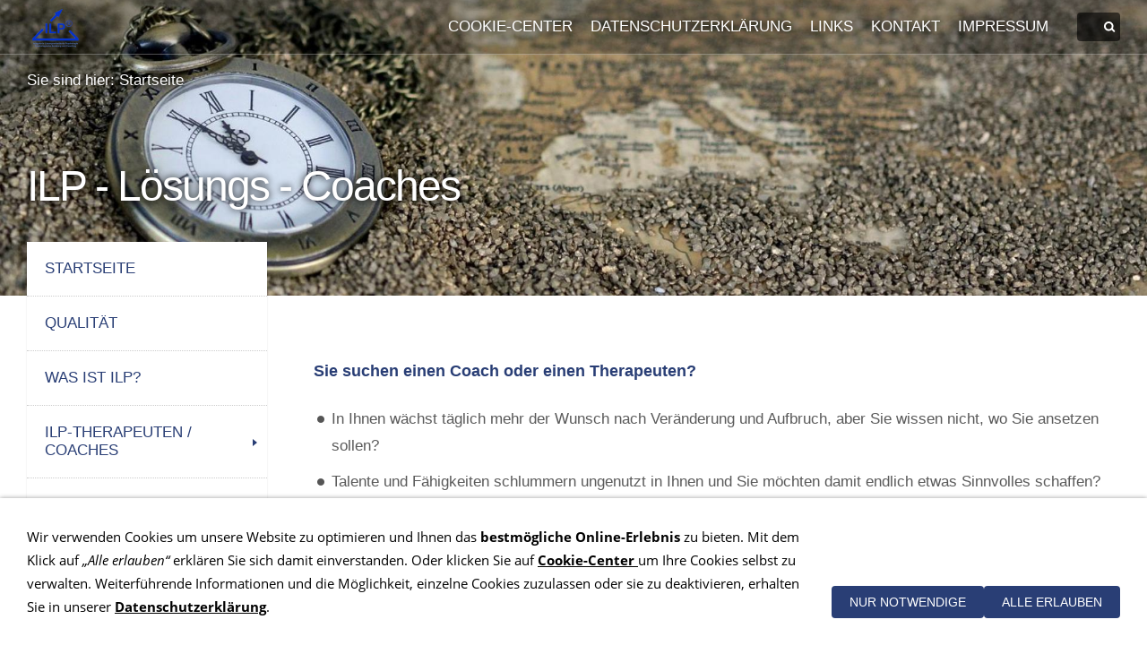

--- FILE ---
content_type: text/html; charset=utf-8
request_url: http://loesungscoaches.de/
body_size: 18293
content:
<!DOCTYPE html>

<html>
	<head>
		<meta charset="UTF-8">
		<title>ILP - Lösungs - Coaches</title>
		<meta name="generator" content="SIQUANDO Pro (#3610-4885)">
		<meta name="author" content="ILPV">
		<meta name="description" content="ILP-Lösungscoaches, Lösungen, Coach, Theraupeten">
		<meta name="keywords" content="ILP-Coach, ILP-Coachs, Therapeuten, Qualität, Veränderungen, Lösungen, Ziele, Lösungungsorientiert, Gesundheit, Paartherapie, ,ILP-Business-Coach,">

<link rel="stylesheet" href="./classes/plugins/ngpluginlightbox/css/">
<link rel="stylesheet" href="./classes/plugins/ngplugintypography/css/">
<link rel="stylesheet" href="./classes/plugins/ngplugincookiewarning/css/">
<link rel="stylesheet" href="./classes/plugins/ngpluginlayout/ngpluginlayoutpro/css/">
<link rel="stylesheet" href="./classes/plugins/ngpluginparagraph/ngpluginparagraphlist/css/style.css">
<link rel="stylesheet" href="./classes/plugins/ngpluginparagraph/ngpluginparagraphtext/css/style.css">
<link rel="stylesheet" href="./classes/plugins/ngplugincontainer/ngplugincontainercolumns/css/">
<link rel="stylesheet" href="./classes/plugins/ngpluginborder/ngpluginborderstandard/css/">
<link rel="stylesheet" href="./classes/plugins/ngplugintypography/css/opensans.css">
		<script src="./js/jquery.js"></script>
			<script src="./classes/plugins/ngpluginlightbox/js/lightbox.js"></script>
			<script src="./classes/plugins/ngplugincookiewarning/js/"></script>
			<script src="./classes/plugins/ngpluginlayout/styles/aurum/js/aurum.js"></script>
	
				
	</head>
	

	<body>	


<div id="topbox" data-autoprogress="15" data-direct="true" data-captions="false" data-parallax="true">

<ul>


<li>
<img src="./images/pictures/pocket-watch-1637396_1920.jpg?w=1920&amp;r=1" alt="" title="" />
</li>

</ul>

<div id="topboxbar"></div>

<div id="topboxoverlay">
	<div class="aurumcenter">

		<div id="breadcrumbs">
		Sie sind hier: <a href="./">Startseite</a>
		</div>

<div id="commonnav" class="aurumsearch">
<a href="common/info/impressum.html">Impressum</a>
<a href="common/info/kontakt.html">Kontakt</a>
<a href="common/info/links.html">Links</a>
<a href="common/info/datenschutzerklaerung.html">Datenschutzerklärung</a>
<a href="common/info/cookie-center.html">Cookie-Center</a>
</div>

<form action="common/special/search.html"  >
<input type="text" name="criteria"  />
<button type="submit"></button>
</form>

<a href="content/"><img id="logo" src="./images/pictures/ilp-emblem-freigestellt.png?w=65&amp;h=60" alt=""  /></a>
<a href="content/"><img id="logosmall" src="./images/pictures/ilp-emblem-freigestellt.png?w=65&amp;h=60" alt=""  /></a>

<h1>ILP - Lösungs - Coaches</h1>

<div id="aurummenu"></div>

<div id="aurumcaption"></div>

</div>
</div>

</div>

<div id="contentbox">

<div class="aurumcenter">

<ul id="navigation"  class="ngaurumhover">
<li><a href="./">Startseite</a></li>
<li><a href="content/qualitaet/">Qualität</a></li>
<li><a href="content/was-ist-ilp_/">Was ist ILP?</a></li>
<li><a href="content/ilp-coachs/">ILP-Therapeuten / Coaches</a>
<ul>
<li><a href="content/ilp-coachs/deutschland/">in Deutschland</a>
<ul>
<li><a href="content/ilp-coachs/deutschland/plz-gebiet-0/">PLZ-Gebiet 0</a></li>
<li><a href="content/ilp-coachs/deutschland/plz-gebiet-1/">PLZ-Gebiet 1</a></li>
<li><a href="content/ilp-coachs/deutschland/plz-gebiet-2/">PLZ-Gebiet 2</a></li>
<li><a href="content/ilp-coachs/deutschland/plz-gebiet-3/">PLZ-Gebiet 3</a></li>
<li><a href="content/ilp-coachs/deutschland/plz-gebiet-4/">PLZ-Gebiet 4</a></li>
<li><a href="content/ilp-coachs/deutschland/plz-gebiet-5/">PLZ-Gebiet 5</a></li>
<li><a href="content/ilp-coachs/deutschland/plz-gebiet-6/">PLZ-Gebiet 6</a></li>
<li><a href="content/ilp-coachs/deutschland/plz-gebiet-7/">PLZ-Gebiet 7</a></li>
<li><a href="content/ilp-coachs/deutschland/plz-gebiet-8/">PLZ-Gebiet 8</a></li>
<li><a href="content/ilp-coachs/deutschland/plz-gebiet-9/">PLZ-Gebiet 9</a></li>
</ul>
</li>
<li><a href="content/ilp-coachs/schweiz/">in der Schweiz</a>
<ul>
<li><a href="content/ilp-coachs/schweiz/plz-gebiet-2/">PLZ-Gebiet 2</a></li>
<li><a href="content/ilp-coachs/schweiz/plz-gebiet-3/">PLZ-Gebiet 3</a></li>
<li><a href="content/ilp-coachs/schweiz/plz-gebiet-4/">PLZ-Gebiet 4</a></li>
<li><a href="content/ilp-coachs/schweiz/plz-gebiet-5/">PLZ-Gebiet 5</a></li>
<li><a href="content/ilp-coachs/schweiz/plz-gebiet-6/">PLZ-Gebiet 6</a></li>
<li><a href="content/ilp-coachs/schweiz/plz-gebiet-7/">PLZ-Gebiet 7</a></li>
<li><a href="content/ilp-coachs/schweiz/plz-gebiet-8/">PLZ-Gebiet 8</a></li>
<li><a href="content/ilp-coachs/schweiz/plz-gebiet-9/">PLZ-Gebiet 9</a></li>
</ul>
</li>
</ul>
</li>
<li><a href="content/ilp-business-coaches/">ILP Business-Coaches</a>
<ul>
<li><a href="content/ilp-business-coaches/in-deutschland/">in Deutschland</a>
<ul>
<li><a href="content/ilp-business-coaches/in-deutschland/plz-gebiet-0/">PLZ-Gebiet 0</a></li>
<li><a href="content/ilp-business-coaches/in-deutschland/plz-gebiet-1/">PLZ-Gebiet 1</a></li>
<li><a href="content/ilp-business-coaches/in-deutschland/plz-gebiet-3/">PLZ-Gebiet 3</a></li>
<li><a href="content/ilp-business-coaches/in-deutschland/plz-gebiet-4/">PLZ-Gebiet 4</a></li>
<li><a href="content/ilp-business-coaches/in-deutschland/plz-gebiet-5/">PLZ-Gebiet 5</a></li>
<li><a href="content/ilp-business-coaches/in-deutschland/plz-gebiet-6/">PLZ-Gebiet 6</a></li>
<li><a href="content/ilp-business-coaches/in-deutschland/plz-gebiet-7/">PLZ-Gebiet 7</a></li>
<li><a href="content/ilp-business-coaches/in-deutschland/plz-gebiet-8/">PLZ-Gebiet 8</a></li>
</ul>
</li>
<li><a href="content/ilp-business-coaches/in-der-schweiz/">in der Schweiz</a>
<ul>
<li><a href="content/ilp-business-coaches/in-der-schweiz/plz-gebiet-2/">PLZ-Gebiet 2</a></li>
<li><a href="content/ilp-business-coaches/in-der-schweiz/plz-gebiet-3/">PLZ-Gebiet 3</a></li>
<li><a href="content/ilp-business-coaches/in-der-schweiz/plz-gebiet-4/">PLZ-Gebiet 4</a></li>
<li><a href="content/ilp-business-coaches/in-der-schweiz/plz-gebiet-5/">PLZ-Gebiet 5</a></li>
<li><a href="content/ilp-business-coaches/in-der-schweiz/plz-gebiet-8/">PLZ-Gebiet 8</a></li>
</ul>
</li>
</ul>
</li>
<li><a href="content/ilp-gesundheitscoach/">ILP Gesundheitscoaches</a></li>
<li><a href="content/ilp-kinder--und-jugendcoaches/">ILP Kinder- und Jugendcoaches</a>
<ul>
<li><a href="content/ilp-kinder--und-jugendcoaches/in-deutschland/">in Deutschland</a>
<ul>
<li><a href="content/ilp-kinder--und-jugendcoaches/in-deutschland/plz-gebiet-3/">PLZ-Gebiet 3</a></li>
<li><a href="content/ilp-kinder--und-jugendcoaches/in-deutschland/plz-gebiet-4/">PLZ-Gebiet 4</a></li>
<li><a href="content/ilp-kinder--und-jugendcoaches/in-deutschland/plz-gebiet-5/">PLZ-Gebiet 5</a></li>
<li><a href="content/ilp-kinder--und-jugendcoaches/in-deutschland/plz-gebiet-6/">PLZ-Gebiet 6</a></li>
<li><a href="content/ilp-kinder--und-jugendcoaches/in-deutschland/plz-gebiet-7/">PLZ-Gebiet 7</a></li>
<li><a href="content/ilp-kinder--und-jugendcoaches/in-deutschland/plz-gebiet-8/">PLZ-Gebiet 8</a></li>
</ul>
</li>
<li><a href="content/ilp-kinder--und-jugendcoaches/ilp-kinder--und-jugendtherapeut/">in der Schweiz</a>
<ul>
<li><a href="content/ilp-kinder--und-jugendcoaches/ilp-kinder--und-jugendtherapeut/plz-gebiet-5/">PLZ-Gebiet 5</a></li>
<li><a href="content/ilp-kinder--und-jugendcoaches/ilp-kinder--und-jugendtherapeut/plz-gebiet-6/">PLZ-Gebiet 6</a></li>
<li><a href="content/ilp-kinder--und-jugendcoaches/ilp-kinder--und-jugendtherapeut/plz-gebiet-8/">PLZ-Gebiet 8</a></li>
<li><a href="content/ilp-kinder--und-jugendcoaches/ilp-kinder--und-jugendtherapeut/plz-gebiet-9/">PLZ-Gebiet 9</a></li>
</ul>
</li>
</ul>
</li>
<li><a href="content/ilp-master/">ILP Mastercoach</a>
<ul>
<li><a href="content/ilp-master/in-deutschland-1/">in Deutschland</a>
<ul>
<li><a href="content/ilp-master/in-deutschland-1/plz-gebiet-0/">PLZ-Gebiet 0</a></li>
<li><a href="content/ilp-master/in-deutschland-1/plz-gebiet-1/">PLZ-Gebiet 1</a></li>
<li><a href="content/ilp-master/in-deutschland-1/plz-gebiet-4/">PLZ-Gebiet 4</a></li>
<li><a href="content/ilp-master/in-deutschland-1/plz-gebiet-5/">PLZ-Gebiet 5</a></li>
<li><a href="content/ilp-master/in-deutschland-1/plz-gebiet-6/">PLZ-Gebiet 6</a></li>
<li><a href="content/ilp-master/in-deutschland-1/plz-gebiet-7/">PLZ-Gebiet 7</a></li>
<li><a href="content/ilp-master/in-deutschland-1/plz-gebiet-8/">PLZ-Gebiet 8</a></li>
</ul>
</li>
<li><a href="content/ilp-master/in-deutschland-2/">in der Schweiz</a>
<ul>
<li><a href="content/ilp-master/in-deutschland-2/plz-gebiet-2/">PLZ-Gebiet 2</a></li>
<li><a href="content/ilp-master/in-deutschland-2/plz-gebiet-3/">PLZ-Gebiet 3</a></li>
<li><a href="content/ilp-master/in-deutschland-2/plz-gebiet-4/">PLZ-Gebiet 4</a></li>
<li><a href="content/ilp-master/in-deutschland-2/plz-gebiet-5/">PLZ-Gebiet 5</a></li>
<li><a href="content/ilp-master/in-deutschland-2/plz-gebiet-8/">PLZ-Gebiet 8</a></li>
<li><a href="content/ilp-master/in-deutschland-2/plz-gebiet-9/">PLZ-Gebiet 9</a></li>
</ul>
</li>
</ul>
</li>
<li><a href="content/ilp-paartherapeuten/">ILP Paartherapeuten</a>
<ul>
<li><a href="content/ilp-paartherapeuten/ilp-paar--un-d-familientherapeut/">in Deutschland</a>
<ul>
<li><a href="content/ilp-paartherapeuten/ilp-paar--un-d-familientherapeut/plz-gebiet-0/">PLZ-Gebiet 0</a></li>
<li><a href="content/ilp-paartherapeuten/ilp-paar--un-d-familientherapeut/plz-gebiet-1/">PLZ-Gebiet 1</a></li>
<li><a href="content/ilp-paartherapeuten/ilp-paar--un-d-familientherapeut/plz-gebiet-5/">PLZ-Gebiet 5</a></li>
<li><a href="content/ilp-paartherapeuten/ilp-paar--un-d-familientherapeut/plz-gebiet-7/">PLZ-Gebiet 7</a></li>
</ul>
</li>
<li><a href="content/ilp-paartherapeuten/in-der-schweiz/">in der Schweiz</a>
<ul>
<li><a href="content/ilp-paartherapeuten/in-der-schweiz/plz-gebiet-4/">PLZ-Gebiet 4</a></li>
<li><a href="content/ilp-paartherapeuten/in-der-schweiz/plz-gebiet-5/">PLZ-Gebiet 5</a></li>
<li><a href="content/ilp-paartherapeuten/in-der-schweiz/plz-gebiet-8/">PLZ-Gebiet 8</a></li>
</ul>
</li>
</ul>
</li>

</ul>

<div id="maincontainer">

	<div  id="header">
		





<a class="ngpar" id="ngparw7e04051015019aada64513518887608"></a>
<h2 >Sie suchen einen Coach oder einen Therapeuten?</h2><div class="paragraph" style=""><ul class="list" style="list-style: url(./classes/plugins/ngpluginparagraph/ngpluginparagraphlist/styles/default.png)"><li><p style="font-family:Calibri,Candara,'Segoe','Segoe UI',Optima,Arial,sans-serif"><span style="font-family:Tahoma,Verdana,Segoe,sans-serif;color:#5a5a5a">In Ihnen wächst täglich mehr der Wunsch nach Veränderung und Aufbruch, aber Sie wissen nicht, wo Sie ansetzen sollen?</span></p></li><li><p style="font-family:Calibri,Candara,'Segoe','Segoe UI',Optima,Arial,sans-serif"><span style="font-family:Tahoma,Verdana,Segoe,sans-serif;color:#5a5a5a">Talente und Fähigkeiten schlummern ungenutzt in Ihnen und Sie möchten damit endlich etwas Sinnvolles schaffen?</span></p></li><li><p style="font-family:Calibri,Candara,'Segoe','Segoe UI',Optima,Arial,sans-serif"><span style="font-family:Tahoma,Verdana,Segoe,sans-serif;color:#5a5a5a">Berufliche oder private Projekte scheinen immer an dem selben Punkt zu stagnieren?</span></p></li><li><p style="font-family:Calibri,Candara,'Segoe','Segoe UI',Optima,Arial,sans-serif"><span style="font-family:Tahoma,Verdana,Segoe,sans-serif;color:#5a5a5a">Ist Ihr Leben von emotionalen Verstrickungen geprägt?</span></p></li><li><p style="font-family:Calibri,Candara,'Segoe','Segoe UI',Optima,Arial,sans-serif"><span style="font-family:Tahoma,Verdana,Segoe,sans-serif;color:#5a5a5a">Die Beziehung zu Ihrem Partner könnte lebendiger und erfüllender sein, aber es fehlt die zündende Idee zur Veränderung?</span></p></li></ul></div>















<a class="ngpar" id="ngparw7e040510141f589f164513518887608"></a>
<div class="paragraph" style="">



<p style="font-family:Calibri,Candara,'Segoe','Segoe UI',Optima,Arial,sans-serif;text-align:justify"><span style="font-weight:bold;font-style:italic;font-family:Tahoma,Verdana,Segoe,sans-serif;color:#5a5a5a"/></p><p style="font-family:Calibri,Candara,'Segoe','Segoe UI',Optima,Arial,sans-serif;text-align:justify"><span style="font-family:Tahoma,Verdana,Segoe,sans-serif;color:#5a5a5a">Hier finden Sie ILP-Coaches / -Therapeuten, die vom ILP</span>®<span style="font-family:Tahoma,Verdana,Segoe,sans-serif;color:#5a5a5a">V zertifiziert sind und damit höchste Qualitätstandards erfüllen.</span></p>


<div class="clearfix"></div>
</div>















<a class="ngpar" id="ngparw7e031b1231300f69164513518887608"></a>
<div class="paragraph" style="">



<p style="font-family:Calibri,Candara,'Segoe','Segoe UI',Optima,Arial,sans-serif"><span style="font-family:Tahoma,Verdana,Segoe,sans-serif;color:#5a5a5a">Ein ILP</span>®<span style="font-family:Tahoma,Verdana,Segoe,sans-serif;color:#5a5a5a"> - Coach ist Spezialist für Kompetenzprozesse. Er gibt keine Ratschläge, sondern unterstützt den Klienten dabei, dessen Ziele und Lösungen zu erreichen.</span></p>


<div class="clearfix"></div>
</div>












		
	</div>		

<div id="main">


	<div  style="width: 900px" id="content">
		












	

<div class="columncontainer_default sqrcolumncontainer3_default" style="margin-bottom:20px">
			<div>							
					
					
					<a class="ngpar" id="ngparw7e090510110b36b1464513518887608"></a>
					<h3>ILP-Coaches / -Therapeuten</h3>					<div class="paragraph" style=""><div class="paragraphborder_default" style="width: 251px;">
	



<p>Jeder hier registrierte ILP-Coach hat die Ausbildung an einer ILP-Fachschule erfolgreich durchlaufen und sich durch vielfältige Leistungsnachweise <br><a href="content/ilp-coachs/index.html">... hier weiterlesen </a></p>


<div class="clearfix"></div>

</div></div>

					
									
					</div>				<div>							
					
					
					<a class="ngpar" id="ngparw7e090510110f1068c64513518887608"></a>
					<h3>ILP - Businesscoaches</h3>					<div class="paragraph" style=""><div class="paragraphborder_default" style="width: 251px;">
	



<p>Mit der ILP -Ausbildung bieten wir einem breiten Teilnehmer- kreis die Möglichkeit, schnell und kompetent ein hochwirksames psychologisches Handwerk ... <a href="content/ilp-business-coaches/index.html">hier weiterlesen </a></p>


<div class="clearfix"></div>

</div></div>

					
									
					</div>				<div>							
					
					
					<a class="ngpar" id="ngparw7e09051013157f25364513518887608"></a>
					<h3>ILP  - Gesundheitscoaches</h3>					<div class="paragraph" style=""><div class="paragraphborder_default" style="width: 251px;">
	



<p>Das ILP-Gesundheits-Coaching konzentriert sich darauf, die Rahmenbedingungen für Gesundheit und damit die Selbstkompetenz zu ... <br><a href="content/ilp-gesundheitscoach/index.html">hier weiterlesen </a></p>


<div class="clearfix"></div>

</div></div>

					
									
					</div>	
</div>












	

<div class="columncontainer_default sqrcolumncontainer3_default" style="margin-bottom:20px">
			<div>							
					
					
					<a class="ngpar" id="ngparw7e090510112183ae664513518887608"></a>
					<h3>ILP - Master</h3>					<div class="paragraph" style=""><div class="paragraphborder_default" style="width: 251px;">
	



<p>Die ILP®-Master-Ausbildung vertieft die ILP-Ausbildung und vermittelt zusätzliche Kompetenzen für Beratung, Therapie und Coaching. Sie unterstützt den Schritt <br><a href="content/ilp-master/index.html">... hier weiterlesen </a></p>


<div class="clearfix"></div>

</div></div>

					
									
					</div>				<div>							
					
					
					<a class="ngpar" id="ngparw7e0905101124dd5b964513518887608"></a>
					<h3>ILP-Kinder-und Jugendcoaches</h3>					<div class="paragraph" style=""><div class="paragraphborder_default" style="width: 251px;">
	



<p>Die Ausbildung zum ILP  Coach - Arbeit mit Kindern und Jugendlichen ist eine fachspezifische Ausbildung, die in erster Linie <br><a href="content/ilp-kinder--und-jugendcoaches/index.html">... hier weiterlesen </a></p>


<div class="clearfix"></div>

</div></div>

					
									
					</div>				<div>							
					
					
					<a class="ngpar" id="ngparw7e090510112bcf4d864513518887608"></a>
					<h3>ILP - Paartherapeuten</h3>					<div class="paragraph" style=""><div class="paragraphborder_default" style="width: 251px;">
	



<p>Der Schwerpunkt dieser fachspezifischen Ausbildung liegt primär bei der Arbeit mit Paaren (Beratung/ Therapie), sekundär auch mit Familien.<br>Die Teilnehmer werden <br><a href="content/ilp-paartherapeuten/index.html">... hier weiterlesen </a></p>


<div class="clearfix"></div>

</div></div>

					
									
					</div>	
</div>











	</div>		


<div class="clearfix"></div>

	<div  id="footer">
		


		
	</div>		





</div>

</div>

</div>

</div>
		
<div class="ngcookiewarning ngcookiewarningbottom">
	<div class="ngcookiewarningcontent">
	<div class="ngcookiewarningtext">
<p style="font-family:'Open Sans',Verdana,Helvetica,sans-serif;font-size:14.6666666666667px"><span style="color:#000000">Wir verwenden Cookies um unsere Website zu optimieren und Ihnen das </span><span style="font-weight:bold;color:#000000">bestmögliche Online-Erlebnis</span><span style="color:#000000"> zu bieten. Mit dem Klick auf </span><span style="font-style:italic;color:#000000">„Alle erlauben“</span><span style="color:#000000"> erklären Sie sich damit einverstanden. Oder klicken Sie auf </span><a href="common/info/datenschutzerklaerung.html"><span style="font-weight:bold;text-decoration:underline;color:#000000">Cookie-Center </span></a><span style="color:#000000">um Ihre Cookies selbst zu verwalten. Weiterführende Informationen und die Möglichkeit, einzelne Cookies zuzulassen oder sie zu deaktivieren, erhalten Sie in unserer </span><a href="common/info/datenschutzerklaerung.html"><span style="text-decoration:underline;color:#000000">Datenschutzerklärung</span></a><span style="color:#000000">.</span></p>
	</div>
		<div class="ngcookiewarningbuttons">
			<button class="ngcookiewarningdecline">Nur notwendige</button>
						<button class="ngcookiewarningaccept">Alle erlauben</button>
		</div>
	</div>
</div>
	</body>
</html>	

--- FILE ---
content_type: text/css; charset=utf-8
request_url: http://loesungscoaches.de/classes/plugins/ngpluginlayout/ngpluginlayoutpro/css/
body_size: 7234
content:
body, html {
	margin: 0px;
	padding: 0px;
	background-color: #ffffff;
}

.aurumcenter {
	width: 1220px;
	margin: 0 auto;
	position: relative;
}

#topbox {
	width: 100%;
	margin: 0;
	padding: 0;
	height: 330px;
	overflow: hidden;
	position: relative;
	min-width: 990px;
	background-color: #444444;	
}

#contentbox {
	min-width: 990px;
}

#topboxoverlay {
	position: absolute;
	top: 0;
	left: 0;
	right: 0;
	bottom: 0;
}

#topboxbar {
	position: absolute;
	top: 0;
	left: 0;
	right: 0;
	height: 60px;
	border-bottom: 1px solid rgba(255,255,255,0.3);
	background-color: rgba(0,0,0,0.2);
}

#topboxoverlay>div {
	height: 330px;
}

#topbox h1 {
	display: block;
	position: absolute;
	top: 170px;
	left: 0;
	color: #ffffff;
	text-shadow: 0px 0px 8px #000000;
	font-weight: normal;
	letter-spacing: -2px;
	padding: 0;
	font-size: 48px;
}

#aurumcaption {
	left: 320px;
	bottom: 22px;
	position: absolute;
	color: #ffffff;
	text-shadow: 0px 0px 8px #000000;
	font-style: italic;
	transition: opacity 0.75s;
	opacity: 1;
}

#aurumcaption.aurumhidden {
	transition: opacity 0.0s;
	opacity: 0;
}

#logo {
	display: block;
	position: absolute;
	border: 0;
	left: 0;
	top: 0;
}

#logosmall {
	display: none;
	position: absolute;
	left: 0;
	top: 0;
}


#breadcrumbs {
	display: block;
	position: absolute;
	top: 80px;
	color: #ffffff;
	text-shadow: 0px 0px 8px #000000;
	width: 100%;
}

#breadcrumbs a {
	color: #ffffff;
	text-decoration: none;
}

#breadcrumbs a:hover {
	text-decoration: underline;
}


#topbox>ul {
	display: block;
	margin: 0;
	padding: 0;
	position: absolute;
	width: 100%;
	transition: transform 0.5s cubic-bezier(0.75, 0, 0.25, 1);
	-webkit-transition: -webkit-transform  0.5s cubic-bezier(0.75, 0, 0.25, 1);
}

#topbox>ul>li {
	display: block;
	list-style: none;
	margin: 0;
	padding: 0;
	width: 100%;
	height: 330px;
	overflow: hidden;
}

#topbox>ul>li>img {
	display: block;
	width: 100%;
}


#commonnav {
	display: block;
	position: absolute;
	right: 0;
	top: 0;
	text-align: right;
	box-sizing: border-box;
	padding: 20px 0;
	transition: opacity 0.5s;
	-webkit-transition: opacity 0.5s;	
}

#commonnav.aurumsearch {
	right: 80px;
}

#commonnav.aurumsearchactive {
	opacity: 0;
}

#topbox form {
	display: block;
	position: absolute;
	right: 0;
	height: 20px;
	top: 14px;
	margin: 0;
	padding: 0;
}

#topbox form input {
	width: 20px;
	height: 20px;
	padding: 6px 22px 6px 6px;
	margin: 0;
	background: rgba(0,0,0,0.6) url(../../styles/aurum/img/?f=search&c=ffffff) no-repeat right center ;
	border: none;	
	color: #ffffff;
	transition: width 0.2s;
	-webkit-transition: width 0.2s;
	font: 14px/20px 'Open Sans',Verdana,Helvetica,sans-serif;
	-webkit-appearance: none;
	border-radius: 4px;
	outline: none;
}

#topbox form input.aurumsearchactive {
	width: 240px;
}

#topbox form button {
	width: 1px;
	height: 1px;
	padding: 0;
	margin: 0;
	opacity: 0;
	position: absolute;
	left: -9999px;
}

#commonnav a {
	padding-left: 20px;
	display: block;
	float: right;
	color: #ffffff;
	text-decoration: none;
	text-transform: uppercase;
	text-shadow: 0px 0px 8px #000000;
}

#commonnav a:hover {
	text-decoration: underline;
}


#aurumbullets {
	height: 21px;
	position: absolute;
	bottom: 20px;
	right: 0;
}

#aurumbullets>div {
	width: 17px;
	height: 17px;
	margin: 2px;
	float: left;
	background: url(../../styles/aurum/img/?f=bullet&c=ffffff) no-repeat 0 0;
	cursor: pointer;
}

#aurumbullets div.aurumbulletactive {
	background-position: 0 -17px;
}

#navigation {
	display: block;
	margin: 0;
	padding: 0;
	list-style: none;
	background-color: #ffffff;
	width: 268px;
	position: absolute;
	left: 0;
	top: -60px;
	z-index: 1000;
	box-shadow: 0 0 2px rgba(0,0,0,0.1);
}

#navigation li {
	display: block;
	padding: 0;
	margin: 0;
	position: relative;
}

#navigation li.ngaurummenuwithchilds {
	background: url(../../styles/aurum/img/?f=more&c=293e75) no-repeat right center;
}

#navigation li>a {
	display: block;
	padding: 20px;
	margin: 0;
	text-decoration: none;
	border-bottom: 1px dotted #cccccc;
	color: #293e75;
	text-transform: uppercase;
	transition: padding 0.2s;
	-webkit-transition: padding 0.2s;
}

#navigation li.ngaurummenuopen>a, #navigation li:hover>a {
	padding: 20px 10px 20px 30px;
}

#navigation li.active>a {
	font-weight: bold;
}

#navigation ul {
	display: block;
	position: absolute;
	margin: 0;
	padding: 0;
	left: -9999px;
	top: 0;
	width: 268px;
	background-color: #ffffff;
	transition: transform 0.2s, opacity 0.2s;
	transform: translate(-10px,0);
	-webkit-transition: -webkit-transform 0.2s, opacity 0.2s;
	-webkit-transform: translate(-10px,0);
	opacity: 0;
	z-index: 1100;
	box-shadow: 0 0 2px rgba(0,0,0,0.1);
}


#navigation li {
	transition: background-color 0.3s;
	-webkit-transition: background-color 0.3s;
}


#navigation li.ngaurummenuopen, #navigation li:hover {
	background-color: #4e73d6;
}

#navigation li.ngaurummenuopen>ul {
	left: 100%;
	
	
	transform: translate(0,0);
	-webkit-transform: translate(0,0);
	opacity: 1;
}


#maincontainer {
	width: 900px;
	padding-left: 320px;
	padding-top: 60px;
}

#header {
	width: 900px;
	margin-bottom: 60px;
}

#footer {
	width: 900px;
	margin-bottom: 60px;
}


#sidebarleft {
	float: left;
	margin-right: 60px;
	min-height: 1px;
	margin-bottom: 60px;
}

#content {
	float: left;
	margin-bottom: 60px;
}

#sidebarright {
	float: left;
	margin-left: 60px;
	min-height: 1px;
	margin-bottom: 60px;
}

#aurummenu {
	position: absolute;
	width:24px;
	height: 24px;
	background: url(../../styles/aurum/img/?f=menu&c=ffffff) no-repeat 0 0;
	bottom: 18px;
	left: 0;
	cursor: pointer;
}

#commonhierarchical {
	border-top: 1px dotted #cccccc;
	display: block;
	margin: 0 0 60px 0;
	padding: 30px 0 0 0;
	list-style: none;
}

#commonhierarchical em {
	display: block;
	padding: 0 0 15px 0;
	font-style: normal;
	font-size: 110%;
	color: #293e75;
}

#commonhierarchical a {
	display: block;
	padding: 4px 0;
	color: #444444;
	text-decoration: none;
}

#commonhierarchical a:hover {
	text-decoration: underline;
}

#commonhierarchical>li {
	display: block;
	float: left;
	margin: 0;
	padding: 0 0 0 40px;
	box-sizing: border-box; 
}

#commonhierarchical>li:first-child {
	padding: 0;
}

#commonhierarchical>li>ul {
	display: block;
	list-style: none;
	margin: 0;
	padding: 0;
}

#commonhierarchical::after {
	content: '';
	clear: both;
	display: block;
}


@media screen and (max-width: 1279px) {
.aurumcenter {
	width: 900px;
}

#navigation {
	left: -9999px;
	transform: translate(-10px,0);
	-webkit-transform: translate(-10px,0);
	opacity: 0;
	-webkit-transition: -webkit-transform 0.2s, opacity 0.2s;
	transition: transform 0.2s, opacity 0.2s;
}

#topbox h1 {
	top: 200px;
}


#navigation.ngaurummenuvisible {
	left: 0px;
	transform: translate(0,0);
	-webkit-transform: translate(0,0);
	opacity: 1;
}

#maincontainer {
	padding-left: 0px;
	padding-top: 30px;
}

#header, #footer, #sidebarleft, #content, #sidebarright  {
	margin-bottom: 30px;
}

#logo {
	display: none;
}

#logosmall {
	display: block;
}

#aurumcaption {
	left: 60px;
}
}

@media screen and (min-width: 1500px) {

.aurumcenter {
	width: 1320px;
}

#navigation, #navigation ul {
	width: 368px;
}

#maincontainer {
	padding-left: 420px;
}

#aurumcaption {
	left: 420px;
}

}

--- FILE ---
content_type: text/css; charset=utf-8
request_url: http://loesungscoaches.de/classes/plugins/ngplugincontainer/ngplugincontainercolumns/css/
body_size: 829
content:
.columncontainer_default {
	margin-bottom: 20px;
}

@media (min-width: 1024px) {

	.columncontainer_default {
		display: flex;
		justify-content: space-between;
		align-items: stretch;
	}

	.sqrcolumncontainer1_default>div {
		box-sizing: border-box;
		width: 100%;
	}

	.sqrcolumncontainer2_default>div {
		box-sizing: content-box;
		width: calc( 50% - 21px ) ;
		padding-right: 20px;
		border-right: 1px solid #dddddd;	}
	.sqrcolumncontainer3_default>div {
		box-sizing: content-box;
		width: calc( 33.333% - 28px ) ;
		padding-right: 20px;
		border-right: 1px solid #dddddd;	}
	.sqrcolumncontainer2_default>div:last-child,
	.sqrcolumncontainer3_default>div:last-child {
		padding-right: 0;
		border-right: none;
	}

}

.columncontainer_default .sqrpanoramicbackground {
	padding-left: 20px;
	padding-right: 20px;
}

--- FILE ---
content_type: text/css; charset=utf-8
request_url: http://loesungscoaches.de/classes/plugins/ngpluginborder/ngpluginborderstandard/css/
body_size: 478
content:
.paragraphborder_default
{
	min-height: 1px;
	margin: 0px;
	padding: 10px;
	background: #ffffff;
	border-color: #dddddd;
	border-width: 1px;
	border-style: solid;
	border-radius: 4px;
}

.sqrallwaysfullwidth>.paragraph>.paragraphborder_default {
	border-left-width: 0;
	border-right-width: 0;
	padding: 0;	
}

@media (max-width: 1023px) {
	.sqrmobilefullwidth>.paragraph>.paragraphborder_default {
		border-left-width: 0;
		border-right-width: 0;
		padding: 0;	
	}
}

--- FILE ---
content_type: image/svg+xml
request_url: http://loesungscoaches.de/classes/plugins/ngpluginlayout/styles/aurum/img/?f=search&c=ffffff
body_size: 1036
content:
<?xml version="1.0" encoding="utf-8"?>
<!DOCTYPE svg PUBLIC "-//W3C//DTD SVG 1.1//EN" "http://www.w3.org/Graphics/SVG/1.1/DTD/svg11.dtd">
<svg xmlns="http://www.w3.org/2000/svg" xmlns:xlink="http://www.w3.org/1999/xlink" version="1.1" baseProfile="full" width="24" height="16" viewBox="0 0 24.00 16.00" enable-background="new 0 0 24.00 16.00" xml:space="preserve">
	<path fill="#ffffff" fill-opacity="1" d="M 11.265,2C 14.1728,2 16.5301,4.35724 16.5301,7.26503C 16.5301,8.25025 16.2595,9.17226 15.7885,9.9608C 15.8529,9.99988 15.9137,10.0472 15.9693,10.1029L 18,12.1335C 18.3738,12.5074 18.3738,13.1135 18,13.4873C 17.6262,13.8612 17.02,13.8612 16.6462,13.4873L 14.5479,11.3816C 13.6477,12.1004 12.5065,12.5301 11.265,12.5301C 8.35723,12.5301 6,10.1728 6,7.26503C 6,4.35724 8.35723,2 11.265,2 Z M 11.265,3.91456C 9.41461,3.91456 7.91456,5.41462 7.91456,7.26504C 7.91456,9.11545 9.41461,10.6155 11.265,10.6155C 13.1154,10.6155 14.6155,9.11545 14.6155,7.26504C 14.6155,5.41462 13.1154,3.91456 11.265,3.91456 Z "/>
</svg>


--- FILE ---
content_type: image/svg+xml
request_url: http://loesungscoaches.de/classes/plugins/ngpluginlayout/styles/aurum/img/?f=more&c=293e75
body_size: 513
content:
<?xml version="1.0" encoding="utf-8"?>
<!DOCTYPE svg PUBLIC "-//W3C//DTD SVG 1.1//EN" "http://www.w3.org/Graphics/SVG/1.1/DTD/svg11.dtd">
<svg xmlns="http://www.w3.org/2000/svg" xmlns:xlink="http://www.w3.org/1999/xlink" version="1.1" baseProfile="full" width="16" height="8" viewBox="0 0 16.00 8.00" enable-background="new 0 0 16.00 8.00" xml:space="preserve">
	<path fill="#293e75" fill-opacity="1" stroke-linejoin="round" d="M 5,4L 5.21543e-007,-1.90735e-006L 5.21543e-007,8L 5,4 Z "/>
</svg>
